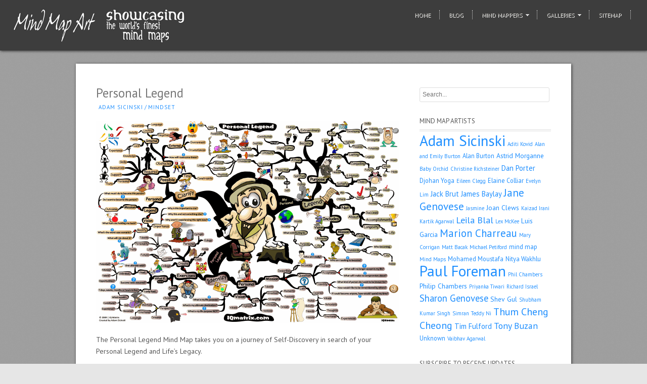

--- FILE ---
content_type: text/html; charset=UTF-8
request_url: https://www.mindmapart.com/personal-legend-mind-map-adam-sicinski/
body_size: 10665
content:
<!DOCTYPE html>
<html lang="en-US">
<head>
<meta http-equiv="Content-Type" content="text/html; charset=UTF-8" />

<title>
Personal Legend  @  Mind Map Art</title>



<!-- Description meta-->
<meta name="description" content="Showcasing the World&#039;s Finest Mind Maps" />
<!-- Mobile Devices Viewport Resset-->
<meta name="viewport" content="width=device-width, initial-scale=1.0, maximum-scale=1">
<meta name="apple-mobile-web-app-capable" content="yes">
<!-- <meta name="viewport" content="initial-scale=1.0, user-scalable=1" /> -->





<link rel="alternate" type="application/rss+xml" title="Mind Map Art RSS" href="https://www.mindmapart.com/feed/" />
<link rel="pingback" href="https://www.mindmapart.com/xmlrpc.php" />
<link rel="shortcut icon" type="image/x-icon" href="http://www.mindmapart.com/wp-content/uploads/2012/11/favicon.ico" />
<!--Google fonts-->
<link href='http://fonts.googleapis.com/css?family=PT+Sans:400,700' rel='stylesheet' type='text/css' />
<meta name='robots' content='max-image-preview:large' />
<link rel="alternate" type="application/rss+xml" title="Mind Map Art &raquo; Feed" href="https://www.mindmapart.com/feed/" />
<link rel="alternate" type="application/rss+xml" title="Mind Map Art &raquo; Comments Feed" href="https://www.mindmapart.com/comments/feed/" />
<link rel="alternate" type="application/rss+xml" title="Mind Map Art &raquo; Personal Legend Comments Feed" href="https://www.mindmapart.com/personal-legend-mind-map-adam-sicinski/feed/" />
<script type="text/javascript">
/* <![CDATA[ */
window._wpemojiSettings = {"baseUrl":"https:\/\/s.w.org\/images\/core\/emoji\/15.0.3\/72x72\/","ext":".png","svgUrl":"https:\/\/s.w.org\/images\/core\/emoji\/15.0.3\/svg\/","svgExt":".svg","source":{"concatemoji":"https:\/\/www.mindmapart.com\/wp-includes\/js\/wp-emoji-release.min.js?ver=6.5.7"}};
/*! This file is auto-generated */
!function(i,n){var o,s,e;function c(e){try{var t={supportTests:e,timestamp:(new Date).valueOf()};sessionStorage.setItem(o,JSON.stringify(t))}catch(e){}}function p(e,t,n){e.clearRect(0,0,e.canvas.width,e.canvas.height),e.fillText(t,0,0);var t=new Uint32Array(e.getImageData(0,0,e.canvas.width,e.canvas.height).data),r=(e.clearRect(0,0,e.canvas.width,e.canvas.height),e.fillText(n,0,0),new Uint32Array(e.getImageData(0,0,e.canvas.width,e.canvas.height).data));return t.every(function(e,t){return e===r[t]})}function u(e,t,n){switch(t){case"flag":return n(e,"\ud83c\udff3\ufe0f\u200d\u26a7\ufe0f","\ud83c\udff3\ufe0f\u200b\u26a7\ufe0f")?!1:!n(e,"\ud83c\uddfa\ud83c\uddf3","\ud83c\uddfa\u200b\ud83c\uddf3")&&!n(e,"\ud83c\udff4\udb40\udc67\udb40\udc62\udb40\udc65\udb40\udc6e\udb40\udc67\udb40\udc7f","\ud83c\udff4\u200b\udb40\udc67\u200b\udb40\udc62\u200b\udb40\udc65\u200b\udb40\udc6e\u200b\udb40\udc67\u200b\udb40\udc7f");case"emoji":return!n(e,"\ud83d\udc26\u200d\u2b1b","\ud83d\udc26\u200b\u2b1b")}return!1}function f(e,t,n){var r="undefined"!=typeof WorkerGlobalScope&&self instanceof WorkerGlobalScope?new OffscreenCanvas(300,150):i.createElement("canvas"),a=r.getContext("2d",{willReadFrequently:!0}),o=(a.textBaseline="top",a.font="600 32px Arial",{});return e.forEach(function(e){o[e]=t(a,e,n)}),o}function t(e){var t=i.createElement("script");t.src=e,t.defer=!0,i.head.appendChild(t)}"undefined"!=typeof Promise&&(o="wpEmojiSettingsSupports",s=["flag","emoji"],n.supports={everything:!0,everythingExceptFlag:!0},e=new Promise(function(e){i.addEventListener("DOMContentLoaded",e,{once:!0})}),new Promise(function(t){var n=function(){try{var e=JSON.parse(sessionStorage.getItem(o));if("object"==typeof e&&"number"==typeof e.timestamp&&(new Date).valueOf()<e.timestamp+604800&&"object"==typeof e.supportTests)return e.supportTests}catch(e){}return null}();if(!n){if("undefined"!=typeof Worker&&"undefined"!=typeof OffscreenCanvas&&"undefined"!=typeof URL&&URL.createObjectURL&&"undefined"!=typeof Blob)try{var e="postMessage("+f.toString()+"("+[JSON.stringify(s),u.toString(),p.toString()].join(",")+"));",r=new Blob([e],{type:"text/javascript"}),a=new Worker(URL.createObjectURL(r),{name:"wpTestEmojiSupports"});return void(a.onmessage=function(e){c(n=e.data),a.terminate(),t(n)})}catch(e){}c(n=f(s,u,p))}t(n)}).then(function(e){for(var t in e)n.supports[t]=e[t],n.supports.everything=n.supports.everything&&n.supports[t],"flag"!==t&&(n.supports.everythingExceptFlag=n.supports.everythingExceptFlag&&n.supports[t]);n.supports.everythingExceptFlag=n.supports.everythingExceptFlag&&!n.supports.flag,n.DOMReady=!1,n.readyCallback=function(){n.DOMReady=!0}}).then(function(){return e}).then(function(){var e;n.supports.everything||(n.readyCallback(),(e=n.source||{}).concatemoji?t(e.concatemoji):e.wpemoji&&e.twemoji&&(t(e.twemoji),t(e.wpemoji)))}))}((window,document),window._wpemojiSettings);
/* ]]> */
</script>

<link rel='stylesheet' id='pexeto-pretty-photo-css' href='https://www.mindmapart.com/wp-content/themes/expression/css/prettyPhoto.css?ver=6.5.7' type='text/css' media='all' />
<link rel='stylesheet' id='pexeto-stylesheet-css' href='https://www.mindmapart.com/wp-content/themes/expression/style.css?ver=6.5.7' type='text/css' media='all' />
<style id='wp-emoji-styles-inline-css' type='text/css'>

	img.wp-smiley, img.emoji {
		display: inline !important;
		border: none !important;
		box-shadow: none !important;
		height: 1em !important;
		width: 1em !important;
		margin: 0 0.07em !important;
		vertical-align: -0.1em !important;
		background: none !important;
		padding: 0 !important;
	}
</style>
<link rel='stylesheet' id='wp-block-library-css' href='https://www.mindmapart.com/wp-includes/css/dist/block-library/style.min.css?ver=6.5.7' type='text/css' media='all' />
<style id='classic-theme-styles-inline-css' type='text/css'>
/*! This file is auto-generated */
.wp-block-button__link{color:#fff;background-color:#32373c;border-radius:9999px;box-shadow:none;text-decoration:none;padding:calc(.667em + 2px) calc(1.333em + 2px);font-size:1.125em}.wp-block-file__button{background:#32373c;color:#fff;text-decoration:none}
</style>
<style id='global-styles-inline-css' type='text/css'>
body{--wp--preset--color--black: #000000;--wp--preset--color--cyan-bluish-gray: #abb8c3;--wp--preset--color--white: #ffffff;--wp--preset--color--pale-pink: #f78da7;--wp--preset--color--vivid-red: #cf2e2e;--wp--preset--color--luminous-vivid-orange: #ff6900;--wp--preset--color--luminous-vivid-amber: #fcb900;--wp--preset--color--light-green-cyan: #7bdcb5;--wp--preset--color--vivid-green-cyan: #00d084;--wp--preset--color--pale-cyan-blue: #8ed1fc;--wp--preset--color--vivid-cyan-blue: #0693e3;--wp--preset--color--vivid-purple: #9b51e0;--wp--preset--gradient--vivid-cyan-blue-to-vivid-purple: linear-gradient(135deg,rgba(6,147,227,1) 0%,rgb(155,81,224) 100%);--wp--preset--gradient--light-green-cyan-to-vivid-green-cyan: linear-gradient(135deg,rgb(122,220,180) 0%,rgb(0,208,130) 100%);--wp--preset--gradient--luminous-vivid-amber-to-luminous-vivid-orange: linear-gradient(135deg,rgba(252,185,0,1) 0%,rgba(255,105,0,1) 100%);--wp--preset--gradient--luminous-vivid-orange-to-vivid-red: linear-gradient(135deg,rgba(255,105,0,1) 0%,rgb(207,46,46) 100%);--wp--preset--gradient--very-light-gray-to-cyan-bluish-gray: linear-gradient(135deg,rgb(238,238,238) 0%,rgb(169,184,195) 100%);--wp--preset--gradient--cool-to-warm-spectrum: linear-gradient(135deg,rgb(74,234,220) 0%,rgb(151,120,209) 20%,rgb(207,42,186) 40%,rgb(238,44,130) 60%,rgb(251,105,98) 80%,rgb(254,248,76) 100%);--wp--preset--gradient--blush-light-purple: linear-gradient(135deg,rgb(255,206,236) 0%,rgb(152,150,240) 100%);--wp--preset--gradient--blush-bordeaux: linear-gradient(135deg,rgb(254,205,165) 0%,rgb(254,45,45) 50%,rgb(107,0,62) 100%);--wp--preset--gradient--luminous-dusk: linear-gradient(135deg,rgb(255,203,112) 0%,rgb(199,81,192) 50%,rgb(65,88,208) 100%);--wp--preset--gradient--pale-ocean: linear-gradient(135deg,rgb(255,245,203) 0%,rgb(182,227,212) 50%,rgb(51,167,181) 100%);--wp--preset--gradient--electric-grass: linear-gradient(135deg,rgb(202,248,128) 0%,rgb(113,206,126) 100%);--wp--preset--gradient--midnight: linear-gradient(135deg,rgb(2,3,129) 0%,rgb(40,116,252) 100%);--wp--preset--font-size--small: 13px;--wp--preset--font-size--medium: 20px;--wp--preset--font-size--large: 36px;--wp--preset--font-size--x-large: 42px;--wp--preset--spacing--20: 0.44rem;--wp--preset--spacing--30: 0.67rem;--wp--preset--spacing--40: 1rem;--wp--preset--spacing--50: 1.5rem;--wp--preset--spacing--60: 2.25rem;--wp--preset--spacing--70: 3.38rem;--wp--preset--spacing--80: 5.06rem;--wp--preset--shadow--natural: 6px 6px 9px rgba(0, 0, 0, 0.2);--wp--preset--shadow--deep: 12px 12px 50px rgba(0, 0, 0, 0.4);--wp--preset--shadow--sharp: 6px 6px 0px rgba(0, 0, 0, 0.2);--wp--preset--shadow--outlined: 6px 6px 0px -3px rgba(255, 255, 255, 1), 6px 6px rgba(0, 0, 0, 1);--wp--preset--shadow--crisp: 6px 6px 0px rgba(0, 0, 0, 1);}:where(.is-layout-flex){gap: 0.5em;}:where(.is-layout-grid){gap: 0.5em;}body .is-layout-flex{display: flex;}body .is-layout-flex{flex-wrap: wrap;align-items: center;}body .is-layout-flex > *{margin: 0;}body .is-layout-grid{display: grid;}body .is-layout-grid > *{margin: 0;}:where(.wp-block-columns.is-layout-flex){gap: 2em;}:where(.wp-block-columns.is-layout-grid){gap: 2em;}:where(.wp-block-post-template.is-layout-flex){gap: 1.25em;}:where(.wp-block-post-template.is-layout-grid){gap: 1.25em;}.has-black-color{color: var(--wp--preset--color--black) !important;}.has-cyan-bluish-gray-color{color: var(--wp--preset--color--cyan-bluish-gray) !important;}.has-white-color{color: var(--wp--preset--color--white) !important;}.has-pale-pink-color{color: var(--wp--preset--color--pale-pink) !important;}.has-vivid-red-color{color: var(--wp--preset--color--vivid-red) !important;}.has-luminous-vivid-orange-color{color: var(--wp--preset--color--luminous-vivid-orange) !important;}.has-luminous-vivid-amber-color{color: var(--wp--preset--color--luminous-vivid-amber) !important;}.has-light-green-cyan-color{color: var(--wp--preset--color--light-green-cyan) !important;}.has-vivid-green-cyan-color{color: var(--wp--preset--color--vivid-green-cyan) !important;}.has-pale-cyan-blue-color{color: var(--wp--preset--color--pale-cyan-blue) !important;}.has-vivid-cyan-blue-color{color: var(--wp--preset--color--vivid-cyan-blue) !important;}.has-vivid-purple-color{color: var(--wp--preset--color--vivid-purple) !important;}.has-black-background-color{background-color: var(--wp--preset--color--black) !important;}.has-cyan-bluish-gray-background-color{background-color: var(--wp--preset--color--cyan-bluish-gray) !important;}.has-white-background-color{background-color: var(--wp--preset--color--white) !important;}.has-pale-pink-background-color{background-color: var(--wp--preset--color--pale-pink) !important;}.has-vivid-red-background-color{background-color: var(--wp--preset--color--vivid-red) !important;}.has-luminous-vivid-orange-background-color{background-color: var(--wp--preset--color--luminous-vivid-orange) !important;}.has-luminous-vivid-amber-background-color{background-color: var(--wp--preset--color--luminous-vivid-amber) !important;}.has-light-green-cyan-background-color{background-color: var(--wp--preset--color--light-green-cyan) !important;}.has-vivid-green-cyan-background-color{background-color: var(--wp--preset--color--vivid-green-cyan) !important;}.has-pale-cyan-blue-background-color{background-color: var(--wp--preset--color--pale-cyan-blue) !important;}.has-vivid-cyan-blue-background-color{background-color: var(--wp--preset--color--vivid-cyan-blue) !important;}.has-vivid-purple-background-color{background-color: var(--wp--preset--color--vivid-purple) !important;}.has-black-border-color{border-color: var(--wp--preset--color--black) !important;}.has-cyan-bluish-gray-border-color{border-color: var(--wp--preset--color--cyan-bluish-gray) !important;}.has-white-border-color{border-color: var(--wp--preset--color--white) !important;}.has-pale-pink-border-color{border-color: var(--wp--preset--color--pale-pink) !important;}.has-vivid-red-border-color{border-color: var(--wp--preset--color--vivid-red) !important;}.has-luminous-vivid-orange-border-color{border-color: var(--wp--preset--color--luminous-vivid-orange) !important;}.has-luminous-vivid-amber-border-color{border-color: var(--wp--preset--color--luminous-vivid-amber) !important;}.has-light-green-cyan-border-color{border-color: var(--wp--preset--color--light-green-cyan) !important;}.has-vivid-green-cyan-border-color{border-color: var(--wp--preset--color--vivid-green-cyan) !important;}.has-pale-cyan-blue-border-color{border-color: var(--wp--preset--color--pale-cyan-blue) !important;}.has-vivid-cyan-blue-border-color{border-color: var(--wp--preset--color--vivid-cyan-blue) !important;}.has-vivid-purple-border-color{border-color: var(--wp--preset--color--vivid-purple) !important;}.has-vivid-cyan-blue-to-vivid-purple-gradient-background{background: var(--wp--preset--gradient--vivid-cyan-blue-to-vivid-purple) !important;}.has-light-green-cyan-to-vivid-green-cyan-gradient-background{background: var(--wp--preset--gradient--light-green-cyan-to-vivid-green-cyan) !important;}.has-luminous-vivid-amber-to-luminous-vivid-orange-gradient-background{background: var(--wp--preset--gradient--luminous-vivid-amber-to-luminous-vivid-orange) !important;}.has-luminous-vivid-orange-to-vivid-red-gradient-background{background: var(--wp--preset--gradient--luminous-vivid-orange-to-vivid-red) !important;}.has-very-light-gray-to-cyan-bluish-gray-gradient-background{background: var(--wp--preset--gradient--very-light-gray-to-cyan-bluish-gray) !important;}.has-cool-to-warm-spectrum-gradient-background{background: var(--wp--preset--gradient--cool-to-warm-spectrum) !important;}.has-blush-light-purple-gradient-background{background: var(--wp--preset--gradient--blush-light-purple) !important;}.has-blush-bordeaux-gradient-background{background: var(--wp--preset--gradient--blush-bordeaux) !important;}.has-luminous-dusk-gradient-background{background: var(--wp--preset--gradient--luminous-dusk) !important;}.has-pale-ocean-gradient-background{background: var(--wp--preset--gradient--pale-ocean) !important;}.has-electric-grass-gradient-background{background: var(--wp--preset--gradient--electric-grass) !important;}.has-midnight-gradient-background{background: var(--wp--preset--gradient--midnight) !important;}.has-small-font-size{font-size: var(--wp--preset--font-size--small) !important;}.has-medium-font-size{font-size: var(--wp--preset--font-size--medium) !important;}.has-large-font-size{font-size: var(--wp--preset--font-size--large) !important;}.has-x-large-font-size{font-size: var(--wp--preset--font-size--x-large) !important;}
.wp-block-navigation a:where(:not(.wp-element-button)){color: inherit;}
:where(.wp-block-post-template.is-layout-flex){gap: 1.25em;}:where(.wp-block-post-template.is-layout-grid){gap: 1.25em;}
:where(.wp-block-columns.is-layout-flex){gap: 2em;}:where(.wp-block-columns.is-layout-grid){gap: 2em;}
.wp-block-pullquote{font-size: 1.5em;line-height: 1.6;}
</style>
<script type="text/javascript" src="https://www.mindmapart.com/wp-includes/js/jquery/jquery.min.js?ver=3.7.1" id="jquery-core-js"></script>
<script type="text/javascript" src="https://www.mindmapart.com/wp-includes/js/jquery/jquery-migrate.min.js?ver=3.4.1" id="jquery-migrate-js"></script>
<script type="text/javascript" src="https://www.mindmapart.com/wp-includes/js/underscore.min.js?ver=1.13.4" id="underscore-js"></script>
<script type="text/javascript" src="https://www.mindmapart.com/wp-content/themes/expression/js/main.js?ver=1.4.7" id="pexeto-main-js"></script>
<link rel="https://api.w.org/" href="https://www.mindmapart.com/wp-json/" /><link rel="alternate" type="application/json" href="https://www.mindmapart.com/wp-json/wp/v2/posts/1471" /><link rel="EditURI" type="application/rsd+xml" title="RSD" href="https://www.mindmapart.com/xmlrpc.php?rsd" />
<meta name="generator" content="WordPress 6.5.7" />
<link rel="canonical" href="https://www.mindmapart.com/personal-legend-mind-map-adam-sicinski/" />
<link rel='shortlink' href='https://www.mindmapart.com/?p=1471' />
<link rel="alternate" type="application/json+oembed" href="https://www.mindmapart.com/wp-json/oembed/1.0/embed?url=https%3A%2F%2Fwww.mindmapart.com%2Fpersonal-legend-mind-map-adam-sicinski%2F" />
<link rel="alternate" type="text/xml+oembed" href="https://www.mindmapart.com/wp-json/oembed/1.0/embed?url=https%3A%2F%2Fwww.mindmapart.com%2Fpersonal-legend-mind-map-adam-sicinski%2F&#038;format=xml" />
<script type="text/javascript">!function(e,t){(e=t.createElement("script")).src="https://cdn.convertbox.com/convertbox/js/embed.js",e.id="app-convertbox-script",e.async=true,e.dataset.uuid="f529ad5c-4130-49ae-9c49-46fc33a322fe",document.getElementsByTagName("head")[0].appendChild(e)}(window,document);</script>
<script>var cb_wp=cb_wp || {};cb_wp.is_user_logged_in=false;cb_wp.post_data={"id":1471,"tags":[43],"post_type":"post","cats":[13,23]};</script>

<script type="text/javascript">
PEXETO.ajaxurl="https://www.mindmapart.com/wp-admin/admin-ajax.php";
PEXETO.enableCufon="off";
PEXETO.desaturateServices=true;
PEXETO.lightboxOptions = {"theme":"light_rounded","animation_speed":"normal","overlay_gallery":false,"allow_resize":true};
PEXETO.disableRightClick=false;
PEXETO.rightClickMessage="";
jQuery(document).ready(function($){
	PEXETO.initSite();
});
</script>
	

<!--[if lte IE 7]>
<link href="https://www.mindmapart.com/wp-content/themes/expression/css/style_ie7.css" rel="stylesheet" type="text/css" />  
<![endif]-->
<!--[if lte IE 8]>
<link href="https://www.mindmapart.com/wp-content/themes/expression/css/style_ie8.css" rel="stylesheet" type="text/css" />  
<![endif]-->
<script>
  (function(i,s,o,g,r,a,m){i['GoogleAnalyticsObject']=r;i[r]=i[r]||function(){
  (i[r].q=i[r].q||[]).push(arguments)},i[r].l=1*new Date();a=s.createElement(o),
  m=s.getElementsByTagName(o)[0];a.async=1;a.src=g;m.parentNode.insertBefore(a,m)
  })(window,document,'script','//www.google-analytics.com/analytics.js','ga');

  ga('create', 'UA-2656098-9', 'auto');
  ga('send', 'pageview');

</script>
<!-- Custom Theme CSS -->
<style type="text/css">body {background-color:#e6e6e6;}#logo-container a{background:url('http://www.mindmapart.com/wp-content/uploads/2012/11/MMA-header.png');}#logo-container, #logo-container a{width:363px; }#logo-container, #logo-container a{height:70px;}#logo-container a{background-size:363px auto;}#header, #menu ul ul li{background:#3d3d3d;}#footer, .preview-content, .item-share, .item-count{background:#d9d9d9;}#menu ul ul li a:hover, #menu ul ul li.current-menu-item a{background-color:#d4d4d4;}a,.post-info, .post-info a, #main-container .sidebar-box ul li a{color:#1f8fff;}h1,h2,h3,h4,h5,h6{font-family:"PT Sans", Verdana, Geneva, sans-serif;}body{font-family:"PT Sans", Verdana, Geneva, sans-serif;}</style>
</head>
<body class="post-template-default single single-post postid-1471 single-format-standard">

<div id="main-container">
<!--HEADER -->
	<div id="header">
		<div id="logo-container"><a href="https://www.mindmapart.com"></a></div>
		 		<div id="navigation-container">
 			 <div id="small-res-menu-wraper">
 				<div id="small-res-menu-button"><p href=""><span></span>Menu</p></div>
 			<div id="small-res-menu">
				<div class="menu-main-menu-container"><ul id="menu-main-menu" class="menu"><li id="menu-item-4510" class="menu-item menu-item-type-custom menu-item-object-custom menu-item-home menu-item-4510"><a href="http://www.mindmapart.com/">Home</a></li>
<li id="menu-item-5093" class="menu-item menu-item-type-post_type menu-item-object-page current_page_parent menu-item-5093"><a href="https://www.mindmapart.com/blog/">Blog</a></li>
<li id="menu-item-4522" class="menu-item menu-item-type-post_type menu-item-object-page menu-item-has-children menu-item-4522"><a href="https://www.mindmapart.com/mind-mappers-on-mind-map-art/">Mind Mappers</a>
<ul class="sub-menu">
	<li id="menu-item-4524" class="menu-item menu-item-type-post_type menu-item-object-page menu-item-4524"><a href="https://www.mindmapart.com/mind-mappers-on-mind-map-art/adam-sicinski/">Adam Sicinski</a></li>
	<li id="menu-item-4523" class="menu-item menu-item-type-post_type menu-item-object-page menu-item-4523"><a href="https://www.mindmapart.com/mind-mappers-on-mind-map-art/paul-foreman/">Paul Foreman</a></li>
	<li id="menu-item-4525" class="menu-item menu-item-type-post_type menu-item-object-page menu-item-4525"><a href="https://www.mindmapart.com/mind-mappers-on-mind-map-art/mind-mappers/">Contributors</a></li>
</ul>
</li>
<li id="menu-item-5264" class="menu-item menu-item-type-post_type menu-item-object-page menu-item-has-children menu-item-5264"><a href="https://www.mindmapart.com/galleries/">Galleries</a>
<ul class="sub-menu">
	<li id="menu-item-5265" class="menu-item menu-item-type-post_type menu-item-object-page menu-item-5265"><a href="https://www.mindmapart.com/galleries/adam-sicinski-mindmaps/">Adam Sicinski</a></li>
	<li id="menu-item-5266" class="menu-item menu-item-type-post_type menu-item-object-page menu-item-5266"><a href="https://www.mindmapart.com/galleries/aditi-kovid-mind-maps/">Aditi Kovid</a></li>
	<li id="menu-item-5267" class="menu-item menu-item-type-post_type menu-item-object-page menu-item-5267"><a href="https://www.mindmapart.com/galleries/astrid-morganne/">Astrid Morganne</a></li>
	<li id="menu-item-5268" class="menu-item menu-item-type-post_type menu-item-object-page menu-item-5268"><a href="https://www.mindmapart.com/galleries/alan-emily-burton/">Alan &#038; Emily Burton</a></li>
	<li id="menu-item-5269" class="menu-item menu-item-type-post_type menu-item-object-page menu-item-5269"><a href="https://www.mindmapart.com/galleries/baby-orchid/">Baby Orchid</a></li>
	<li id="menu-item-5270" class="menu-item menu-item-type-post_type menu-item-object-page menu-item-5270"><a href="https://www.mindmapart.com/galleries/christine-richsteiner/">Christine Richsteiner</a></li>
	<li id="menu-item-5271" class="menu-item menu-item-type-post_type menu-item-object-page menu-item-5271"><a href="https://www.mindmapart.com/galleries/djohan-yoga/">Djohan Yoga</a></li>
	<li id="menu-item-5272" class="menu-item menu-item-type-post_type menu-item-object-page menu-item-5272"><a href="https://www.mindmapart.com/galleries/donatella-plastino/">Donatella Plastino</a></li>
	<li id="menu-item-5273" class="menu-item menu-item-type-post_type menu-item-object-page menu-item-5273"><a href="https://www.mindmapart.com/galleries/dan-porter-james-baylay/">D. Porter &#038; J. Baylay</a></li>
	<li id="menu-item-5274" class="menu-item menu-item-type-post_type menu-item-object-page menu-item-5274"><a href="https://www.mindmapart.com/galleries/dru-fuller/">Dru Fuller</a></li>
	<li id="menu-item-5275" class="menu-item menu-item-type-post_type menu-item-object-page menu-item-5275"><a href="https://www.mindmapart.com/galleries/elaine-colliar/">Elaine Colliar</a></li>
	<li id="menu-item-5276" class="menu-item menu-item-type-post_type menu-item-object-page menu-item-5276"><a href="https://www.mindmapart.com/galleries/eileen-clegg/">Eileen Clegg</a></li>
	<li id="menu-item-5277" class="menu-item menu-item-type-post_type menu-item-object-page menu-item-5277"><a href="https://www.mindmapart.com/galleries/evelyn-lim-mind-maps/">Evelyn Lim</a></li>
	<li id="menu-item-5278" class="menu-item menu-item-type-post_type menu-item-object-page menu-item-5278"><a href="https://www.mindmapart.com/galleries/ian-gowdie/">Ian Gowdie</a></li>
	<li id="menu-item-5279" class="menu-item menu-item-type-post_type menu-item-object-page menu-item-5279"><a href="https://www.mindmapart.com/galleries/jack-brut/">Jack Brut</a></li>
	<li id="menu-item-5280" class="menu-item menu-item-type-post_type menu-item-object-page menu-item-5280"><a href="https://www.mindmapart.com/galleries/jane-genovese/">Jane &#038; Sharon Genovese</a></li>
	<li id="menu-item-5281" class="menu-item menu-item-type-post_type menu-item-object-page menu-item-5281"><a href="https://www.mindmapart.com/galleries/jasmine-mind-maps/">Jasmine</a></li>
	<li id="menu-item-5282" class="menu-item menu-item-type-post_type menu-item-object-page menu-item-5282"><a href="https://www.mindmapart.com/galleries/jayne-cormie/">Jayne Cormie</a></li>
	<li id="menu-item-5283" class="menu-item menu-item-type-post_type menu-item-object-page menu-item-5283"><a href="https://www.mindmapart.com/galleries/joan-clews/">Joan Clews</a></li>
	<li id="menu-item-5284" class="menu-item menu-item-type-post_type menu-item-object-page menu-item-5284"><a href="https://www.mindmapart.com/galleries/kartik-agarwal-mind-maps/">Kartik Agarwal</a></li>
	<li id="menu-item-5695" class="menu-item menu-item-type-post_type menu-item-object-page menu-item-5695"><a href="https://www.mindmapart.com/galleries/leila-blal/">Leila Blal</a></li>
	<li id="menu-item-5285" class="menu-item menu-item-type-post_type menu-item-object-page menu-item-5285"><a href="https://www.mindmapart.com/galleries/lex-mckee/">Lex McKee</a></li>
	<li id="menu-item-5286" class="menu-item menu-item-type-post_type menu-item-object-page menu-item-5286"><a href="https://www.mindmapart.com/galleries/luis-garcia/">Luis Garcia</a></li>
	<li id="menu-item-5287" class="menu-item menu-item-type-post_type menu-item-object-page menu-item-5287"><a href="https://www.mindmapart.com/galleries/marion-charreau/">Marion Charreau</a></li>
	<li id="menu-item-5288" class="menu-item menu-item-type-post_type menu-item-object-page menu-item-5288"><a href="https://www.mindmapart.com/galleries/margaret-brandman/">Margaret Brandman</a></li>
	<li id="menu-item-5289" class="menu-item menu-item-type-post_type menu-item-object-page menu-item-5289"><a href="https://www.mindmapart.com/galleries/mary-corrigan/">Mary Corrigan</a></li>
	<li id="menu-item-5290" class="menu-item menu-item-type-post_type menu-item-object-page menu-item-5290"><a href="https://www.mindmapart.com/galleries/masahiko-hirama/">Masahiko Hirama</a></li>
	<li id="menu-item-5291" class="menu-item menu-item-type-post_type menu-item-object-page menu-item-5291"><a href="https://www.mindmapart.com/galleries/matt-bacak-mind-maps/">Matt Bacak</a></li>
	<li id="menu-item-5292" class="menu-item menu-item-type-post_type menu-item-object-page menu-item-5292"><a href="https://www.mindmapart.com/galleries/michael-petiford-gallery/">Michael Petiford</a></li>
	<li id="menu-item-5293" class="menu-item menu-item-type-post_type menu-item-object-page menu-item-5293"><a href="https://www.mindmapart.com/galleries/mohamed-moustafa/">Mohamed Moustafa</a></li>
	<li id="menu-item-5294" class="menu-item menu-item-type-post_type menu-item-object-page menu-item-5294"><a href="https://www.mindmapart.com/galleries/nitya-wakhlu/">Nitya Wakhlu</a></li>
	<li id="menu-item-5295" class="menu-item menu-item-type-post_type menu-item-object-page menu-item-5295"><a href="https://www.mindmapart.com/galleries/paul-foreman/">Paul Foreman</a></li>
	<li id="menu-item-5296" class="menu-item menu-item-type-post_type menu-item-object-page menu-item-5296"><a href="https://www.mindmapart.com/galleries/philip-chambers/">Philip Chambers</a></li>
	<li id="menu-item-5297" class="menu-item menu-item-type-post_type menu-item-object-page menu-item-5297"><a href="https://www.mindmapart.com/galleries/priyanka-tiwari-mind-maps/">Priyanka Tiwari</a></li>
	<li id="menu-item-5298" class="menu-item menu-item-type-post_type menu-item-object-page menu-item-5298"><a href="https://www.mindmapart.com/galleries/richard-israel/">Richard Israel</a></li>
	<li id="menu-item-5299" class="menu-item menu-item-type-post_type menu-item-object-page menu-item-5299"><a href="https://www.mindmapart.com/galleries/roberta-buzzacchino/">Roberta Buzzacchino</a></li>
	<li id="menu-item-5300" class="menu-item menu-item-type-post_type menu-item-object-page menu-item-5300"><a href="https://www.mindmapart.com/galleries/shev-gul/">Shev Gul</a></li>
	<li id="menu-item-5301" class="menu-item menu-item-type-post_type menu-item-object-page menu-item-5301"><a href="https://www.mindmapart.com/galleries/shubham-kumar-singh-mind-maps/">Shubham Kumar Singh</a></li>
	<li id="menu-item-5302" class="menu-item menu-item-type-post_type menu-item-object-page menu-item-5302"><a href="https://www.mindmapart.com/galleries/simran-mind-maps/">Simran</a></li>
	<li id="menu-item-5303" class="menu-item menu-item-type-post_type menu-item-object-page menu-item-5303"><a href="https://www.mindmapart.com/galleries/tim-fulford/">Tim Fulford</a></li>
	<li id="menu-item-5305" class="menu-item menu-item-type-post_type menu-item-object-page menu-item-5305"><a href="https://www.mindmapart.com/galleries/thum-cheng-cheong/">Thum Cheng Cheong</a></li>
	<li id="menu-item-5304" class="menu-item menu-item-type-post_type menu-item-object-page menu-item-5304"><a href="https://www.mindmapart.com/galleries/teddy-ni/">Teddy Ni</a></li>
	<li id="menu-item-5306" class="menu-item menu-item-type-post_type menu-item-object-page menu-item-5306"><a href="https://www.mindmapart.com/galleries/tony-buzan/">Tony Buzan</a></li>
</ul>
</li>
<li id="menu-item-5325" class="menu-item menu-item-type-post_type menu-item-object-page menu-item-5325"><a href="https://www.mindmapart.com/sitemap/">Sitemap</a></li>
</ul></div>				</div></div>
			<div id="menu-container">
	        	<div id="menu">
				<div class="menu-main-menu-container"><ul id="menu-main-menu-1" class="menu"><li class="menu-item menu-item-type-custom menu-item-object-custom menu-item-home menu-item-4510"><a href="http://www.mindmapart.com/">Home</a></li>
<li class="menu-item menu-item-type-post_type menu-item-object-page current_page_parent menu-item-5093"><a href="https://www.mindmapart.com/blog/">Blog</a></li>
<li class="menu-item menu-item-type-post_type menu-item-object-page menu-item-has-children menu-item-4522"><a href="https://www.mindmapart.com/mind-mappers-on-mind-map-art/">Mind Mappers</a>
<ul class="sub-menu">
	<li class="menu-item menu-item-type-post_type menu-item-object-page menu-item-4524"><a href="https://www.mindmapart.com/mind-mappers-on-mind-map-art/adam-sicinski/">Adam Sicinski</a></li>
	<li class="menu-item menu-item-type-post_type menu-item-object-page menu-item-4523"><a href="https://www.mindmapart.com/mind-mappers-on-mind-map-art/paul-foreman/">Paul Foreman</a></li>
	<li class="menu-item menu-item-type-post_type menu-item-object-page menu-item-4525"><a href="https://www.mindmapart.com/mind-mappers-on-mind-map-art/mind-mappers/">Contributors</a></li>
</ul>
</li>
<li class="menu-item menu-item-type-post_type menu-item-object-page menu-item-has-children menu-item-5264"><a href="https://www.mindmapart.com/galleries/">Galleries</a>
<ul class="sub-menu">
	<li class="menu-item menu-item-type-post_type menu-item-object-page menu-item-5265"><a href="https://www.mindmapart.com/galleries/adam-sicinski-mindmaps/">Adam Sicinski</a></li>
	<li class="menu-item menu-item-type-post_type menu-item-object-page menu-item-5266"><a href="https://www.mindmapart.com/galleries/aditi-kovid-mind-maps/">Aditi Kovid</a></li>
	<li class="menu-item menu-item-type-post_type menu-item-object-page menu-item-5267"><a href="https://www.mindmapart.com/galleries/astrid-morganne/">Astrid Morganne</a></li>
	<li class="menu-item menu-item-type-post_type menu-item-object-page menu-item-5268"><a href="https://www.mindmapart.com/galleries/alan-emily-burton/">Alan &#038; Emily Burton</a></li>
	<li class="menu-item menu-item-type-post_type menu-item-object-page menu-item-5269"><a href="https://www.mindmapart.com/galleries/baby-orchid/">Baby Orchid</a></li>
	<li class="menu-item menu-item-type-post_type menu-item-object-page menu-item-5270"><a href="https://www.mindmapart.com/galleries/christine-richsteiner/">Christine Richsteiner</a></li>
	<li class="menu-item menu-item-type-post_type menu-item-object-page menu-item-5271"><a href="https://www.mindmapart.com/galleries/djohan-yoga/">Djohan Yoga</a></li>
	<li class="menu-item menu-item-type-post_type menu-item-object-page menu-item-5272"><a href="https://www.mindmapart.com/galleries/donatella-plastino/">Donatella Plastino</a></li>
	<li class="menu-item menu-item-type-post_type menu-item-object-page menu-item-5273"><a href="https://www.mindmapart.com/galleries/dan-porter-james-baylay/">D. Porter &#038; J. Baylay</a></li>
	<li class="menu-item menu-item-type-post_type menu-item-object-page menu-item-5274"><a href="https://www.mindmapart.com/galleries/dru-fuller/">Dru Fuller</a></li>
	<li class="menu-item menu-item-type-post_type menu-item-object-page menu-item-5275"><a href="https://www.mindmapart.com/galleries/elaine-colliar/">Elaine Colliar</a></li>
	<li class="menu-item menu-item-type-post_type menu-item-object-page menu-item-5276"><a href="https://www.mindmapart.com/galleries/eileen-clegg/">Eileen Clegg</a></li>
	<li class="menu-item menu-item-type-post_type menu-item-object-page menu-item-5277"><a href="https://www.mindmapart.com/galleries/evelyn-lim-mind-maps/">Evelyn Lim</a></li>
	<li class="menu-item menu-item-type-post_type menu-item-object-page menu-item-5278"><a href="https://www.mindmapart.com/galleries/ian-gowdie/">Ian Gowdie</a></li>
	<li class="menu-item menu-item-type-post_type menu-item-object-page menu-item-5279"><a href="https://www.mindmapart.com/galleries/jack-brut/">Jack Brut</a></li>
	<li class="menu-item menu-item-type-post_type menu-item-object-page menu-item-5280"><a href="https://www.mindmapart.com/galleries/jane-genovese/">Jane &#038; Sharon Genovese</a></li>
	<li class="menu-item menu-item-type-post_type menu-item-object-page menu-item-5281"><a href="https://www.mindmapart.com/galleries/jasmine-mind-maps/">Jasmine</a></li>
	<li class="menu-item menu-item-type-post_type menu-item-object-page menu-item-5282"><a href="https://www.mindmapart.com/galleries/jayne-cormie/">Jayne Cormie</a></li>
	<li class="menu-item menu-item-type-post_type menu-item-object-page menu-item-5283"><a href="https://www.mindmapart.com/galleries/joan-clews/">Joan Clews</a></li>
	<li class="menu-item menu-item-type-post_type menu-item-object-page menu-item-5284"><a href="https://www.mindmapart.com/galleries/kartik-agarwal-mind-maps/">Kartik Agarwal</a></li>
	<li class="menu-item menu-item-type-post_type menu-item-object-page menu-item-5695"><a href="https://www.mindmapart.com/galleries/leila-blal/">Leila Blal</a></li>
	<li class="menu-item menu-item-type-post_type menu-item-object-page menu-item-5285"><a href="https://www.mindmapart.com/galleries/lex-mckee/">Lex McKee</a></li>
	<li class="menu-item menu-item-type-post_type menu-item-object-page menu-item-5286"><a href="https://www.mindmapart.com/galleries/luis-garcia/">Luis Garcia</a></li>
	<li class="menu-item menu-item-type-post_type menu-item-object-page menu-item-5287"><a href="https://www.mindmapart.com/galleries/marion-charreau/">Marion Charreau</a></li>
	<li class="menu-item menu-item-type-post_type menu-item-object-page menu-item-5288"><a href="https://www.mindmapart.com/galleries/margaret-brandman/">Margaret Brandman</a></li>
	<li class="menu-item menu-item-type-post_type menu-item-object-page menu-item-5289"><a href="https://www.mindmapart.com/galleries/mary-corrigan/">Mary Corrigan</a></li>
	<li class="menu-item menu-item-type-post_type menu-item-object-page menu-item-5290"><a href="https://www.mindmapart.com/galleries/masahiko-hirama/">Masahiko Hirama</a></li>
	<li class="menu-item menu-item-type-post_type menu-item-object-page menu-item-5291"><a href="https://www.mindmapart.com/galleries/matt-bacak-mind-maps/">Matt Bacak</a></li>
	<li class="menu-item menu-item-type-post_type menu-item-object-page menu-item-5292"><a href="https://www.mindmapart.com/galleries/michael-petiford-gallery/">Michael Petiford</a></li>
	<li class="menu-item menu-item-type-post_type menu-item-object-page menu-item-5293"><a href="https://www.mindmapart.com/galleries/mohamed-moustafa/">Mohamed Moustafa</a></li>
	<li class="menu-item menu-item-type-post_type menu-item-object-page menu-item-5294"><a href="https://www.mindmapart.com/galleries/nitya-wakhlu/">Nitya Wakhlu</a></li>
	<li class="menu-item menu-item-type-post_type menu-item-object-page menu-item-5295"><a href="https://www.mindmapart.com/galleries/paul-foreman/">Paul Foreman</a></li>
	<li class="menu-item menu-item-type-post_type menu-item-object-page menu-item-5296"><a href="https://www.mindmapart.com/galleries/philip-chambers/">Philip Chambers</a></li>
	<li class="menu-item menu-item-type-post_type menu-item-object-page menu-item-5297"><a href="https://www.mindmapart.com/galleries/priyanka-tiwari-mind-maps/">Priyanka Tiwari</a></li>
	<li class="menu-item menu-item-type-post_type menu-item-object-page menu-item-5298"><a href="https://www.mindmapart.com/galleries/richard-israel/">Richard Israel</a></li>
	<li class="menu-item menu-item-type-post_type menu-item-object-page menu-item-5299"><a href="https://www.mindmapart.com/galleries/roberta-buzzacchino/">Roberta Buzzacchino</a></li>
	<li class="menu-item menu-item-type-post_type menu-item-object-page menu-item-5300"><a href="https://www.mindmapart.com/galleries/shev-gul/">Shev Gul</a></li>
	<li class="menu-item menu-item-type-post_type menu-item-object-page menu-item-5301"><a href="https://www.mindmapart.com/galleries/shubham-kumar-singh-mind-maps/">Shubham Kumar Singh</a></li>
	<li class="menu-item menu-item-type-post_type menu-item-object-page menu-item-5302"><a href="https://www.mindmapart.com/galleries/simran-mind-maps/">Simran</a></li>
	<li class="menu-item menu-item-type-post_type menu-item-object-page menu-item-5303"><a href="https://www.mindmapart.com/galleries/tim-fulford/">Tim Fulford</a></li>
	<li class="menu-item menu-item-type-post_type menu-item-object-page menu-item-5305"><a href="https://www.mindmapart.com/galleries/thum-cheng-cheong/">Thum Cheng Cheong</a></li>
	<li class="menu-item menu-item-type-post_type menu-item-object-page menu-item-5304"><a href="https://www.mindmapart.com/galleries/teddy-ni/">Teddy Ni</a></li>
	<li class="menu-item menu-item-type-post_type menu-item-object-page menu-item-5306"><a href="https://www.mindmapart.com/galleries/tony-buzan/">Tony Buzan</a></li>
</ul>
</li>
<li class="menu-item menu-item-type-post_type menu-item-object-page menu-item-5325"><a href="https://www.mindmapart.com/sitemap/">Sitemap</a></li>
</ul></div>				</div>
	        </div> 

	        					<div id="header-social-icons"><ul>
								</ul></div>
				
    	</div> 
	    <div class="clear"></div>       
	    <div id="navigation-line"></div>
	</div> <!-- end #header -->

<div id="content-container" class="layout-right">
<div id="content">
<div id="post-1471" class="post-1471 post type-post status-publish format-standard hentry category-adam-sicinski-mind-maps category-mindset-mind-maps tag-adam-sicinski">

<div class="post-content no-thumbnail">

<div class="post-title-wrapper">
<h2 class="post-title">
Personal Legend</h2>
<div class="post-info">
	<span class="no-caps">  </span><a href="https://www.mindmapart.com/category/mind-mappers/adam-sicinski-mind-maps/" rel="category tag">Adam Sicinski</a> / <a href="https://www.mindmapart.com/category/lifestyle-mind-maps/mindset-mind-maps/" rel="category tag">Mindset</a>	</div>
</div> 
<div class="clear"></div>


<div class="post-content-content">

<p><a href="http://gallery.iqmatrix.com/portfolio/personal-legend"><img fetchpriority="high" decoding="async" class="alignnone size-full wp-image-1474" title="Personal Legend: Discover Your Life's Purpose Mind Map by Adam Sicinski" alt="" src="http://www.mindmapart.com/wp-content/uploads/2009/06/personal-legend-mind-map.gif" width="600" height="423" /></a></p>
<p>The Personal Legend Mind Map takes you on a journey of Self-Discovery in search of your Personal Legend and Life&#8217;s Legacy.</p>
<p>The Mind Map introduces you to the fundamental principles behind the formation of Your Personal Legend and helps you to identify and clarify your Personal Legend and Life&#8217;s Purpose.</p>
<p>You will discover all this and more within the Personal Legend Mind Map.</p>
<h3>Handy Links</h3>
<ul>
<li><a href="http://store.iqmatrix.com/shop/personal-legend">Download Mind Map</a></li>
<li><a href="http://www.mindmapart.com/category/mind-mappers/adam-sicinski-mind-maps/">Adam Sicinski&#8217;s Mind Maps</a></li>
</ul>
<h3>How Do You Rate this Mind Map?</h3>
	<div class="clear"></div>
	 
 	<div class="clear"></div>
</div>
</div>
</div>
<div id="comments">
<h4>
  One comment</h4>
<div id="comment-content-container">
    <ul class="commentlist">
    	<li class="comment even thread-even depth-1">
		<div class="comment-container">
			<div class="coment-box">
				<div class="comment-autor"><img alt='' src='https://secure.gravatar.com/avatar/2904b04cac59ae7ff93307ec91b16512?s=80&#038;d=monsterid&#038;r=g' srcset='https://secure.gravatar.com/avatar/2904b04cac59ae7ff93307ec91b16512?s=160&#038;d=monsterid&#038;r=g 2x' class='avatar avatar-80 photo' height='80' width='80' loading='lazy' decoding='async'/>					<p class="coment-autor-name"><cite class="fn">bravochan</cite></p>
				</div>
				<div class="comment-text"><p>i am finding my personal legend and following my path.<br />
i need more power to support to do so.</p>
</div>
				<div class="comment-date post-info">
					<div class="alignleft no-caps">December 21, 2009 &nbsp; /</div>
			
					<div class="reply">
						<a rel='nofollow' class='comment-reply-link' href='https://www.mindmapart.com/personal-legend-mind-map-adam-sicinski/?replytocom=1200#respond' data-commentid="1200" data-postid="1471" data-belowelement="comment-1200" data-respondelement="respond" data-replyto="Reply to bravochan" aria-label='Reply to bravochan'>Reply</a></div>
						
						
				</div>
			
			</div>
		</div>
	</li>
		</li><!-- #comment-## -->
  </ul>
  <div class="comment-navigation" class="navigation">
  <div class="alignleft">
      </div>
  <div class="alignright">
      </div>
</div>
	<div id="respond" class="comment-respond">
		<h3 id="reply-title" class="comment-reply-title">Leave a comment <small><a rel="nofollow" id="cancel-comment-reply-link" href="/personal-legend-mind-map-adam-sicinski/#respond" style="display:none;">Cancel Reply</a></small></h3><form action="https://www.mindmapart.com/wp-comments-post.php" method="post" id="commentform" class="comment-form"><div class="double-line"></div><p class="comment-form-comment"><label for="comment">Your comment <span class="required">*</span></label> <textarea id="comment" name="comment" cols="45" rows="8" maxlength="65525" required="required"></textarea></p><p class="comment-form-author"><label for="author">Name <span class="required">*</span></label> <input id="author" name="author" type="text" value="" size="30" maxlength="245" autocomplete="name" required="required" /></p>
<p class="comment-form-email"><label for="email">Email(will not be published) <span class="required">*</span></label> <input id="email" name="email" type="text" value="" size="30" maxlength="100" autocomplete="email" required="required" /></p>
<p class="comment-form-url"><label for="url">Website</label> <input id="url" name="url" type="text" value="" size="30" maxlength="200" autocomplete="url" /></p>
<p class="form-submit"><input name="submit" type="submit" id="submit" class="submit" value="Submit Comment" /> <input type='hidden' name='comment_post_ID' value='1471' id='comment_post_ID' />
<input type='hidden' name='comment_parent' id='comment_parent' value='0' />
</p><p style="display: none;"><input type="hidden" id="akismet_comment_nonce" name="akismet_comment_nonce" value="c8025ec9e4" /></p><p style="display: none !important;" class="akismet-fields-container" data-prefix="ak_"><label>&#916;<textarea name="ak_hp_textarea" cols="45" rows="8" maxlength="100"></textarea></label><input type="hidden" id="ak_js_1" name="ak_js" value="92"/><script>document.getElementById( "ak_js_1" ).setAttribute( "value", ( new Date() ).getTime() );</script></p></form>	</div><!-- #respond -->
	</div>
</div>
</div> <!-- end main content holder (#content/#full-width) -->
		<div id="sidebar">
			<div class="sidebar-box widget_search" id="search-2"><div class="search-wrapper">
  <form role="search" method="get" class="searchform" action="https://www.mindmapart.com" >
    <input type="text" name="s" class="search-input"  placeholder="Search..." />
<input type="submit" value="" class="search-button"/>
  </form>
</div>
</div><div class="sidebar-box widget_tag_cloud" id="tag_cloud-5"><h4>Mind Map Artists</h4><div class="double-line"></div><div class="tagcloud"><a href="https://www.mindmapart.com/tag/adam-sicinski/" class="tag-cloud-link tag-link-43 tag-link-position-1" style="font-size: 21.776595744681pt;" aria-label="Adam Sicinski (139 items)">Adam Sicinski</a>
<a href="https://www.mindmapart.com/tag/aditi-kovid/" class="tag-cloud-link tag-link-1485 tag-link-position-2" style="font-size: 8pt;" aria-label="Aditi Kovid (1 item)">Aditi Kovid</a>
<a href="https://www.mindmapart.com/tag/alan-and-emily-burton/" class="tag-cloud-link tag-link-88 tag-link-position-3" style="font-size: 8pt;" aria-label="Alan and Emily Burton (1 item)">Alan and Emily Burton</a>
<a href="https://www.mindmapart.com/tag/alan-burton/" class="tag-cloud-link tag-link-1475 tag-link-position-4" style="font-size: 9.3404255319149pt;" aria-label="Alan Burton (2 items)">Alan Burton</a>
<a href="https://www.mindmapart.com/tag/astrid-morganne/" class="tag-cloud-link tag-link-1464 tag-link-position-5" style="font-size: 10.234042553191pt;" aria-label="Astrid Morganne (3 items)">Astrid Morganne</a>
<a href="https://www.mindmapart.com/tag/baby-orchid/" class="tag-cloud-link tag-link-1463 tag-link-position-6" style="font-size: 8pt;" aria-label="Baby Orchid (1 item)">Baby Orchid</a>
<a href="https://www.mindmapart.com/tag/christine-richsteiner/" class="tag-cloud-link tag-link-1455 tag-link-position-7" style="font-size: 8pt;" aria-label="Christine Richsteiner (1 item)">Christine Richsteiner</a>
<a href="https://www.mindmapart.com/tag/dan-porter/" class="tag-cloud-link tag-link-1459 tag-link-position-8" style="font-size: 10.978723404255pt;" aria-label="Dan Porter (4 items)">Dan Porter</a>
<a href="https://www.mindmapart.com/tag/djohan-yoga/" class="tag-cloud-link tag-link-1479 tag-link-position-9" style="font-size: 9.3404255319149pt;" aria-label="Djohan Yoga (2 items)">Djohan Yoga</a>
<a href="https://www.mindmapart.com/tag/eileen-clegg/" class="tag-cloud-link tag-link-1458 tag-link-position-10" style="font-size: 8pt;" aria-label="Eileen Clegg (1 item)">Eileen Clegg</a>
<a href="https://www.mindmapart.com/tag/elaine-colliar/" class="tag-cloud-link tag-link-1451 tag-link-position-11" style="font-size: 9.3404255319149pt;" aria-label="Elaine Colliar (2 items)">Elaine Colliar</a>
<a href="https://www.mindmapart.com/tag/evelyn-lim/" class="tag-cloud-link tag-link-1483 tag-link-position-12" style="font-size: 8pt;" aria-label="Evelyn Lim (1 item)">Evelyn Lim</a>
<a href="https://www.mindmapart.com/tag/jack-brut/" class="tag-cloud-link tag-link-1457 tag-link-position-13" style="font-size: 10.978723404255pt;" aria-label="Jack Brut (4 items)">Jack Brut</a>
<a href="https://www.mindmapart.com/tag/james-baylay/" class="tag-cloud-link tag-link-1460 tag-link-position-14" style="font-size: 10.978723404255pt;" aria-label="James Baylay (4 items)">James Baylay</a>
<a href="https://www.mindmapart.com/tag/jane-genovese/" class="tag-cloud-link tag-link-1448 tag-link-position-15" style="font-size: 15.744680851064pt;" aria-label="Jane Genovese (21 items)">Jane Genovese</a>
<a href="https://www.mindmapart.com/tag/jasmine/" class="tag-cloud-link tag-link-1489 tag-link-position-16" style="font-size: 8pt;" aria-label="Jasmine (1 item)">Jasmine</a>
<a href="https://www.mindmapart.com/tag/joan-clews/" class="tag-cloud-link tag-link-1449 tag-link-position-17" style="font-size: 10.234042553191pt;" aria-label="Joan Clews (3 items)">Joan Clews</a>
<a href="https://www.mindmapart.com/tag/kaizad-irani/" class="tag-cloud-link tag-link-1467 tag-link-position-18" style="font-size: 8pt;" aria-label="Kaizad Irani (1 item)">Kaizad Irani</a>
<a href="https://www.mindmapart.com/tag/kartik-agarwal/" class="tag-cloud-link tag-link-1491 tag-link-position-19" style="font-size: 8pt;" aria-label="Kartik Agarwal (1 item)">Kartik Agarwal</a>
<a href="https://www.mindmapart.com/tag/leila-blal/" class="tag-cloud-link tag-link-1533 tag-link-position-20" style="font-size: 13.510638297872pt;" aria-label="Leila Blal (10 items)">Leila Blal</a>
<a href="https://www.mindmapart.com/tag/lex-mckee/" class="tag-cloud-link tag-link-1468 tag-link-position-21" style="font-size: 8pt;" aria-label="Lex McKee (1 item)">Lex McKee</a>
<a href="https://www.mindmapart.com/tag/luis-garcia/" class="tag-cloud-link tag-link-1462 tag-link-position-22" style="font-size: 10.234042553191pt;" aria-label="Luis Garcia (3 items)">Luis Garcia</a>
<a href="https://www.mindmapart.com/tag/marion-charreau/" class="tag-cloud-link tag-link-1469 tag-link-position-23" style="font-size: 15.595744680851pt;" aria-label="Marion Charreau (20 items)">Marion Charreau</a>
<a href="https://www.mindmapart.com/tag/mary-corrigan/" class="tag-cloud-link tag-link-1454 tag-link-position-24" style="font-size: 8pt;" aria-label="Mary Corrigan (1 item)">Mary Corrigan</a>
<a href="https://www.mindmapart.com/tag/matt-bacak/" class="tag-cloud-link tag-link-1482 tag-link-position-25" style="font-size: 8pt;" aria-label="Matt Bacak (1 item)">Matt Bacak</a>
<a href="https://www.mindmapart.com/tag/michael-petiford/" class="tag-cloud-link tag-link-1446 tag-link-position-26" style="font-size: 8pt;" aria-label="Michael Petiford (1 item)">Michael Petiford</a>
<a href="https://www.mindmapart.com/tag/mind-map/" class="tag-cloud-link tag-link-1434 tag-link-position-27" style="font-size: 9.3404255319149pt;" aria-label="mind map (2 items)">mind map</a>
<a href="https://www.mindmapart.com/tag/mind-maps/" class="tag-cloud-link tag-link-1406 tag-link-position-28" style="font-size: 8pt;" aria-label="Mind Maps (1 item)">Mind Maps</a>
<a href="https://www.mindmapart.com/tag/mohamed-moustafa-mind-maps/" class="tag-cloud-link tag-link-1476 tag-link-position-29" style="font-size: 9.3404255319149pt;" aria-label="Mohamed Moustafa (2 items)">Mohamed Moustafa</a>
<a href="https://www.mindmapart.com/tag/nitya-wakhlu/" class="tag-cloud-link tag-link-1472 tag-link-position-30" style="font-size: 9.3404255319149pt;" aria-label="Nitya Wakhlu (2 items)">Nitya Wakhlu</a>
<a href="https://www.mindmapart.com/tag/paul-foreman/" class="tag-cloud-link tag-link-1444 tag-link-position-31" style="font-size: 22pt;" aria-label="Paul Foreman (151 items)">Paul Foreman</a>
<a href="https://www.mindmapart.com/tag/phil-chambers/" class="tag-cloud-link tag-link-1477 tag-link-position-32" style="font-size: 8pt;" aria-label="Phil Chambers (1 item)">Phil Chambers</a>
<a href="https://www.mindmapart.com/tag/philip-chambers/" class="tag-cloud-link tag-link-1452 tag-link-position-33" style="font-size: 10.234042553191pt;" aria-label="Philip Chambers (3 items)">Philip Chambers</a>
<a href="https://www.mindmapart.com/tag/priyanka-tiwari/" class="tag-cloud-link tag-link-1487 tag-link-position-34" style="font-size: 8pt;" aria-label="Priyanka Tiwari (1 item)">Priyanka Tiwari</a>
<a href="https://www.mindmapart.com/tag/richard-israel/" class="tag-cloud-link tag-link-1480 tag-link-position-35" style="font-size: 8pt;" aria-label="Richard Israel (1 item)">Richard Israel</a>
<a href="https://www.mindmapart.com/tag/sharon-genovese/" class="tag-cloud-link tag-link-890 tag-link-position-36" style="font-size: 14.031914893617pt;" aria-label="Sharon Genovese (12 items)">Sharon Genovese</a>
<a href="https://www.mindmapart.com/tag/shev-gul/" class="tag-cloud-link tag-link-1445 tag-link-position-37" style="font-size: 10.234042553191pt;" aria-label="Shev Gul (3 items)">Shev Gul</a>
<a href="https://www.mindmapart.com/tag/shubham-kumar-singh/" class="tag-cloud-link tag-link-1493 tag-link-position-38" style="font-size: 8pt;" aria-label="Shubham Kumar Singh (1 item)">Shubham Kumar Singh</a>
<a href="https://www.mindmapart.com/tag/simran/" class="tag-cloud-link tag-link-1495 tag-link-position-39" style="font-size: 8pt;" aria-label="Simran (1 item)">Simran</a>
<a href="https://www.mindmapart.com/tag/teddy-ni/" class="tag-cloud-link tag-link-1466 tag-link-position-40" style="font-size: 8pt;" aria-label="Teddy Ni (1 item)">Teddy Ni</a>
<a href="https://www.mindmapart.com/tag/thum-cheng-cheong/" class="tag-cloud-link tag-link-1478 tag-link-position-41" style="font-size: 14.925531914894pt;" aria-label="Thum Cheng Cheong (16 items)">Thum Cheng Cheong</a>
<a href="https://www.mindmapart.com/tag/tim-fulford/" class="tag-cloud-link tag-link-1461 tag-link-position-42" style="font-size: 10.978723404255pt;" aria-label="Tim Fulford (4 items)">Tim Fulford</a>
<a href="https://www.mindmapart.com/tag/tony-buzan/" class="tag-cloud-link tag-link-1453 tag-link-position-43" style="font-size: 13.212765957447pt;" aria-label="Tony Buzan (9 items)">Tony Buzan</a>
<a href="https://www.mindmapart.com/tag/unknown-mind-maps/" class="tag-cloud-link tag-link-1465 tag-link-position-44" style="font-size: 9.3404255319149pt;" aria-label="Unknown (2 items)">Unknown</a>
<a href="https://www.mindmapart.com/tag/vaibhav-agarwal/" class="tag-cloud-link tag-link-1497 tag-link-position-45" style="font-size: 8pt;" aria-label="Vaibhav Agarwal (1 item)">Vaibhav Agarwal</a></div>
</div><div class="sidebar-box widget_text" id="text-16"><h4>Subscribe to Receive Updates</h4><div class="double-line"></div>			<div class="textwidget"><a href="http://feeds.feedburner.com/MindMapArt" rel="alternate" type="application/rss+xml"><img src="http://www.feedburner.com/fb/images/pub/feed-icon32x32.png" alt="" style="vertical-align:middle;border:0"/></a>&nbsp;<a href="http://feeds.feedburner.com/MindMapArt" rel="alternate" type="application/rss+xml">   <strong>Receive RSS and Email Updates </strong></a></div>
		</div><div class="sidebar-box widget_media_image" id="media_image-2"><h4>Mind Map Art Recommends</h4><div class="double-line"></div><a href="https://members.iqmatrix.co/join-free-member"><img width="300" height="600" src="https://www.mindmapart.com/wp-content/uploads/2020/04/iq-matrix-sidebar-12.png" class="image wp-image-5644  attachment-full size-full" alt="Access 90 Free Visual Tools and Resources" style="max-width: 100%; height: auto;" decoding="async" loading="lazy" srcset="https://www.mindmapart.com/wp-content/uploads/2020/04/iq-matrix-sidebar-12.png 300w, https://www.mindmapart.com/wp-content/uploads/2020/04/iq-matrix-sidebar-12-150x300.png 150w" sizes="(max-width: 300px) 100vw, 300px" /></a></div><div class="sidebar-box widget_text" id="text-15">			<div class="textwidget"><a href="http://goo.gl/0Cax"><img class="alignnone size-full wp-image-1982" title="Mind Map eBooks by Paul Foreman" src="http://www.mindmapart.com/wp-content/uploads/2010/10/mind-map-e-books-by-paul-foreman-e1287788640255.gif" alt="" width="250" height="190" /></a></div>
		</div>		</div>
	<div class="clear"></div>
</div> <!-- end #content-container -->

<div id="footer">
<div class="footer-spacer alignleft"></div>
	<div id="footer-social-icons"><ul>
		</ul></div>
	<div class="footer-spacer alignright"></div>
<span class="copyrights">Copyright © Mind Map Art</span>

</div> <!-- end #footer-->
</div> <!-- end #main-container -->


<!-- FOOTER ENDS -->

<script type="text/javascript" src="https://www.mindmapart.com/wp-includes/js/comment-reply.min.js?ver=6.5.7" id="comment-reply-js" async="async" data-wp-strategy="async"></script>
<script defer type="text/javascript" src="https://www.mindmapart.com/wp-content/plugins/akismet/_inc/akismet-frontend.js?ver=1764200624" id="akismet-frontend-js"></script>
</body>
</html>


<!-- Page cached by LiteSpeed Cache 7.7 on 2026-01-23 10:01:31 -->